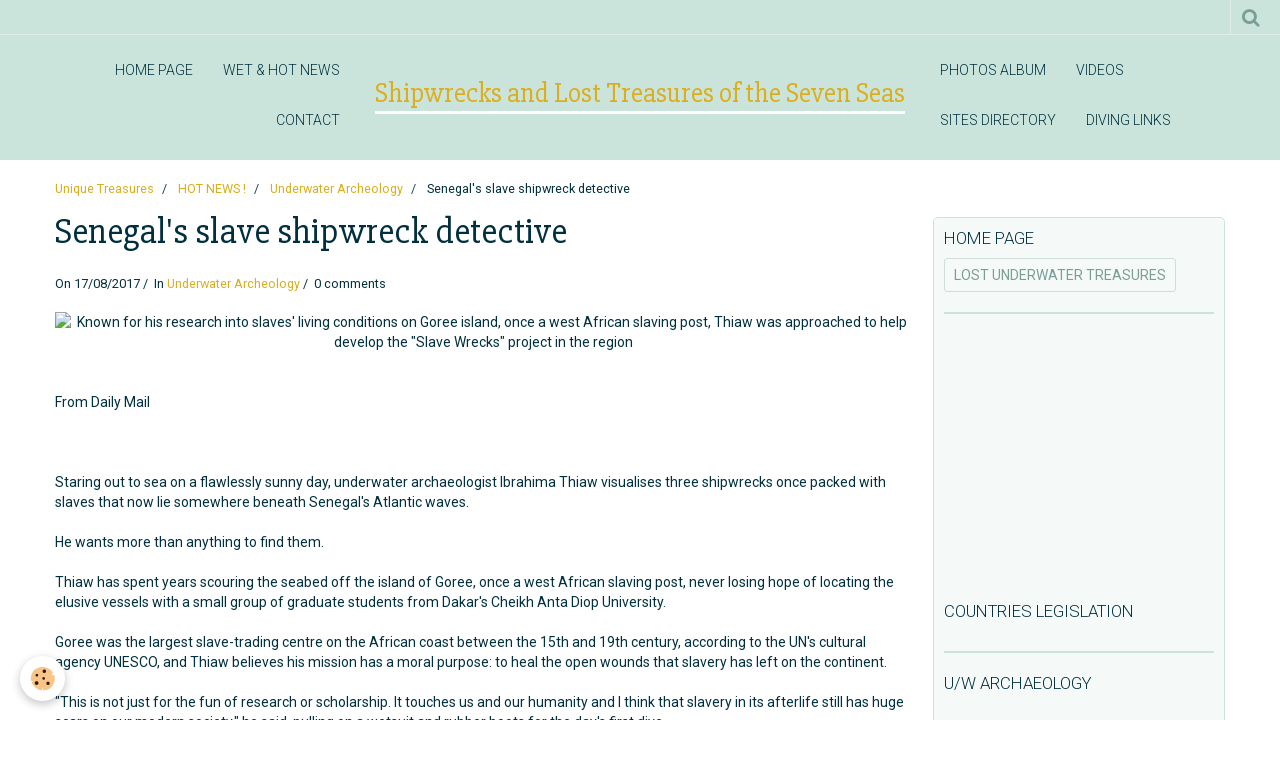

--- FILE ---
content_type: text/html; charset=utf-8
request_url: https://www.google.com/recaptcha/api2/aframe
body_size: 268
content:
<!DOCTYPE HTML><html><head><meta http-equiv="content-type" content="text/html; charset=UTF-8"></head><body><script nonce="iOqC_xvFoID9v7__JLzlBQ">/** Anti-fraud and anti-abuse applications only. See google.com/recaptcha */ try{var clients={'sodar':'https://pagead2.googlesyndication.com/pagead/sodar?'};window.addEventListener("message",function(a){try{if(a.source===window.parent){var b=JSON.parse(a.data);var c=clients[b['id']];if(c){var d=document.createElement('img');d.src=c+b['params']+'&rc='+(localStorage.getItem("rc::a")?sessionStorage.getItem("rc::b"):"");window.document.body.appendChild(d);sessionStorage.setItem("rc::e",parseInt(sessionStorage.getItem("rc::e")||0)+1);localStorage.setItem("rc::h",'1769915656268');}}}catch(b){}});window.parent.postMessage("_grecaptcha_ready", "*");}catch(b){}</script></body></html>